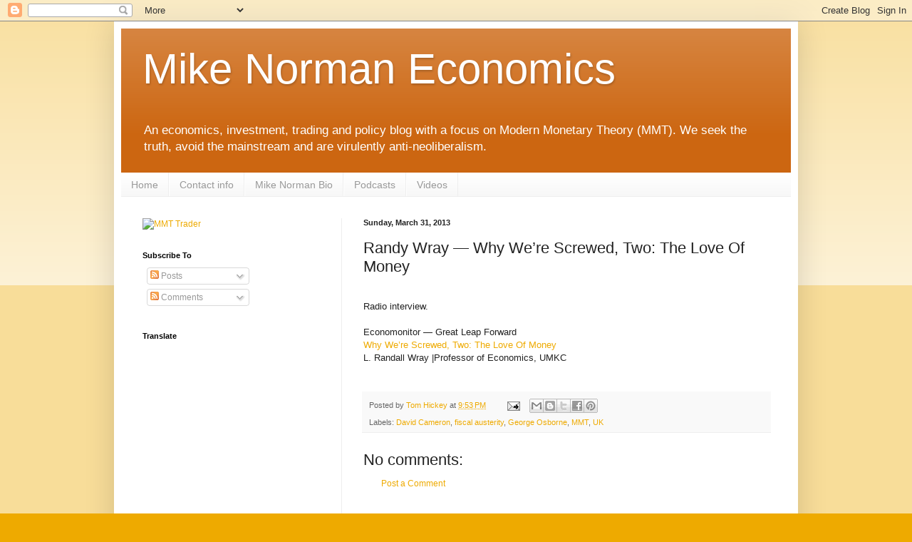

--- FILE ---
content_type: text/html; charset=utf-8
request_url: https://www.google.com/recaptcha/api2/aframe
body_size: 267
content:
<!DOCTYPE HTML><html><head><meta http-equiv="content-type" content="text/html; charset=UTF-8"></head><body><script nonce="0MWhtflgX5gKxfe3oHWuYQ">/** Anti-fraud and anti-abuse applications only. See google.com/recaptcha */ try{var clients={'sodar':'https://pagead2.googlesyndication.com/pagead/sodar?'};window.addEventListener("message",function(a){try{if(a.source===window.parent){var b=JSON.parse(a.data);var c=clients[b['id']];if(c){var d=document.createElement('img');d.src=c+b['params']+'&rc='+(localStorage.getItem("rc::a")?sessionStorage.getItem("rc::b"):"");window.document.body.appendChild(d);sessionStorage.setItem("rc::e",parseInt(sessionStorage.getItem("rc::e")||0)+1);localStorage.setItem("rc::h",'1769482608905');}}}catch(b){}});window.parent.postMessage("_grecaptcha_ready", "*");}catch(b){}</script></body></html>